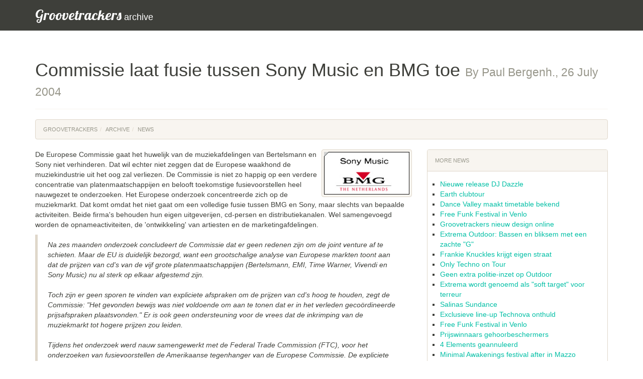

--- FILE ---
content_type: text/html
request_url: https://archive.groovetrackers.com/news/6239
body_size: 2904
content:
<!DOCTYPE html>
<html><head><meta charset="utf-8"><meta http-equiv="X-UA-Compatible" content="IE=edge"><meta name="viewport" content="width=device-width, initial-scale=1"><meta name="description" content="Check out the Groovetrackers archive with specials, news and party pictures from the early days of techno."><meta name="author" content="Wouter Westendorp, GTnetworks"><title>Commissie laat fusie tussen Sony Music en BMG toe &bull; Groovetrackers Archive</title><link href="/static/css/bootstrap.min.57f5b26e0ad5.css" rel="stylesheet"><link href="/static/css/archive.20a2f3ef092f.css" rel="stylesheet"><link rel="shortcut icon" type="image/x-icon" href="/static/icons/favicon.f4f58fca2586.ico" ><link rel="icon" type="image/png" href="/static/icons/favicon-32x32.67d7bedefc2d.png" sizes="32x32"><link rel="icon" type="image/png" href="/static/icons/favicon-96x96.3c39df769171.png" sizes="96x96"><link rel="icon" type="image/png" href="/static/icons/favicon-16x16.ec02d59984dd.png" sizes="16x16"><link rel="apple-touch-icon" sizes="57x57" href="/static/icons/apple-icon-57x57.ba96017b4fbf.png"><link rel="apple-touch-icon" sizes="60x60" href="/static/icons/apple-icon-60x60.cc0e33aa2fc8.png"><link rel="apple-touch-icon" sizes="72x72" href="/static/icons/apple-icon-72x72.ccc27872ecf5.png"><link rel="apple-touch-icon" sizes="76x76" href="/static/icons/apple-icon-76x76.c56a0d7acb74.png"><link rel="apple-touch-icon" sizes="114x114" href="/static/icons/apple-icon-114x114.9a0c187bfd90.png"><link rel="apple-touch-icon" sizes="120x120" href="/static/icons/apple-icon-120x120.a7c326d24c98.png"><link rel="manifest" href="/static/icons/manifest.28d24d8455d5.json"><link rel="mask-icon" href="/static/icons/safari-pinned-tab.6b7d2ab362cc.svg" color="#5bbad5"><meta name="msapplication-TileColor" content="#da532c"><meta name="msapplication-config" content="/static/icons/browserconfig.45ef95bb943b.xml"><meta name="theme-color" content="#ffffff"><script defer data-domain="archive.groovetrackers.com" src="https://plausible.io/js/script.js"></script></head><body><div class="navbar navbar-fixed-top navbar-default" role="navigation"><div class="container"><div class="navbar-header"><a class="navbar-brand" href="/"><span>Groovetrackers</span>  archive</a></div></div></div><div class="container"><div class="page-header"><h1>Commissie laat fusie tussen Sony Music en BMG toe <small>By Paul Bergenh., 26 July 2004</small></h1></div><ol class="breadcrumb"><li><a href="/">Groovetrackers</a></li><li><a href="/">Archive</a></li><li class="active"><a href="/news/">News</a></li></ol><div class="row"><div class="col-md-8"><div><img width="180" height="90" src="https://images.groovetrackers.com/0x0/archive/images/IMG000000918.jpg" alt="sony bmg" class="pull-right img-thumbnail"><p>De Europese Commissie gaat het huwelijk van de muziekafdelingen van Bertelsmann en Sony niet verhinderen. Dat wil echter niet zeggen dat de Europese waakhond de muziekindustrie uit het oog zal verliezen. De Commissie is niet zo happig op een verdere concentratie van platenmaatschappijen en belooft toekomstige fusievoorstellen heel nauwgezet te onderzoeken. Het Europese onderzoek concentreerde zich op de muziekmarkt. Dat komt omdat het niet gaat om een volledige fusie tussen BMG en Sony, maar slechts van bepaalde activiteiten. Beide firma&#39;s behouden hun eigen uitgeverijen, cd-persen en distributiekanalen. Wel samengevoegd worden de opnameactiviteiten, de &#39;ontwikkeling&#39; van artiesten en de marketingafdelingen.</p><p><blockquote>Na zes maanden onderzoek concludeert de Commissie dat er geen redenen zijn om de joint venture af te schieten. Maar de EU is duidelijk bezorgd, want een grootschalige analyse van Europese markten toont aan dat de prijzen van cd&#39;s van de vijf grote platenmaatschappijen (Bertelsmann, EMI, Time Warner, Vivendi en Sony Music) nu al sterk op elkaar afgestemd zijn. <br /><br />Toch zijn er geen sporen te vinden van expliciete afspraken om de prijzen van cd&#39;s hoog te houden, zegt de Commissie: &quot;Het gevonden bewijs was niet voldoende om aan te tonen dat er in het verleden gecoördineerde prijsafspraken plaatsvonden.&quot; Er is ook geen ondersteuning voor de vrees dat de inkrimping van de muziekmarkt tot hogere prijzen zou leiden. <br /><br />Tijdens het onderzoek werd nauw samengewerkt met de Federal Trade Commission (FTC), voor het onderzoeken van fusievoorstellen de Amerikaanse tegenhanger van de Europese Commissie. De expliciete vermelding hiervan door de Commissie betekent wellicht dat de Amerikanen ook geen bezwaren hebben tegen het samengaan van BMG en Sony. <br /><br />Voor BMG en Sony Music is de kogel door de kerk, maar uit de verklaring van de Commissie blijkt tegelijkertijd duidelijk dat ze niet zo gelukkig is met de situatie in de muziekindustrie. De EU keurt de fusie wel goed, luidt het, maar onmiddellijk wordt er aan toegevoegd dat pogingen om verder aan concentratie te doen op een nauwgezet onderzoek kunnen rekenen.</blockquote></p></div><div class="well"><div>&raquo; <a href="/news/6240">Line-up City Sounds: Gratis in Tilburg!</a></div><div>&laquo; <a href="/news/6238">Nieuwe release DJ Dazzle</a></div></div><div class="comments"></div></div><aside class="col-md-4"><div class="panel panel-default more-items"><div class="panel-heading">More News</div><div class="panel-body"><ul><li><a href="/news/6238">Nieuwe release DJ Dazzle</a></li><li><a href="/news/6237">Earth clubtour</a></li><li><a href="/news/6236">Dance Valley maakt timetable bekend</a></li><li><a href="/news/6235">Free Funk Festival in Venlo</a></li><li><a href="/news/6234">Groovetrackers nieuw design online</a></li><li><a href="/news/6233">Extrema Outdoor: Bassen en bliksem met een zachte &quot;G&quot;</a></li><li><a href="/news/6232">Frankie Knuckles krijgt eigen straat</a></li><li><a href="/news/6231">Only Techno on Tour</a></li><li><a href="/news/6230">Geen extra politie-inzet op Outdoor</a></li><li><a href="/news/6229">Extrema wordt genoemd als &quot;soft target&quot; voor terreur</a></li><li><a href="/news/6228">Salinas Sundance</a></li><li><a href="/news/6227">Exclusieve line-up Technova onthuld</a></li><li><a href="/news/6226">Free Funk Festival in Venlo</a></li><li><a href="/news/6225">Prijswinnaars gehoorbeschermers</a></li><li><a href="/news/6224">4 Elements geannuleerd</a></li><li><a href="/news/6223">Minimal Awakenings festival after in Mazzo</a></li><li><a href="/news/6222">Nighttown en Off_Corso bundelen krachten</a></li><li><a href="/news/6221">Simple</a></li><li><a href="/news/6220">Awakenings Festival zal uitverkopen!</a></li><li><a href="/news/6219">Flirt, Multidarling night &#x27;camping&#x27;</a></li><li><a href="/news/6218">Shapes of Sound</a></li><li><a href="/news/6217">Tresor Berlin label night</a></li><li><a href="/news/6216">Technopolis</a></li><li><a href="/news/6215">4 x 4 Full Speed</a></li><li><a href="/news/6214">Beatfreaxfeest</a></li></ul></div></div></aside></div></div><div class="container-fluid footer-txt"><div class="row"><div class="container"><div class="row"><div class="col-md-12"><p class="lead">You are visiting the archive. Check out <a href="https://groovetrackers.com">groovetrackers.com</a> for the best parties and festivals in the Netherlands and beyond.</p></div></div></div></div></div><footer class="navbar-inverse"><div class="container"><div class="row"><div class="col-md-3"><span class="text-muted text-uppercase">Review</span><ul class="list-unstyled"><li><a href="/specials/">Specials</a></li><li><a href="/partys/pictures/">Party Pictures</a></li><li><a href="/news/">News Archive</a></li></ul></div><div class="col-md-3"><span class="text-muted text-uppercase">Agenda</span><ul class="list-unstyled"><li><a href="/partys/announcements/">Events Archive</a></li><li><a href="/productions/artists/">Artists</a></li><li><a href="/partys/locations/">Venues</a></li></ul></div><div class="col-md-3"><span class="text-muted text-uppercase">Music</span><ul class="list-unstyled"><li><a href="/productions/releases/">Releases</a></li><li><a href="/productions/labels/">Labels</a></li><li><a href="/links">Links</a></li></ul></div><div class="col-md-3"><span class="text-muted text-uppercase">Social</span><ul class="list-unstyled"><li><a href="/lounge/1/">General Lounge</a></li><li><a href="/lounge/2/">Music Lounge</a></li><li><a href="/sitenews/">Blog</a></li></ul></div></div><div class="pull-left"><p><a href="/misc/docs/disclaimer">Disclaimer</a> -
            <a href="/misc/docs/privacy">Privacy</a></p></div><div class="text-right"><p>
            &copy; Groovetrackers
          </p></div></div></footer><script src="/static/js/jquery.min.5790ead7ad3b.js"></script><script src="/static/js/bootstrap.min.4becdc910462.js"></script></body></html>
